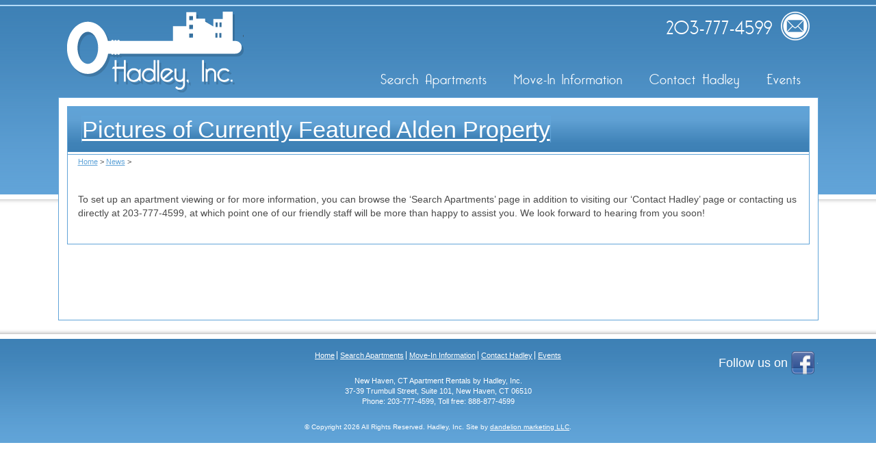

--- FILE ---
content_type: text/html; charset=UTF-8
request_url: https://trumbullenterprises.com/tag/1-bedroom-for-rent-new-haven/
body_size: 37961
content:
<!DOCTYPE html>
<html dir="ltr" lang="en-US" prefix="og: https://ogp.me/ns#">
	<head>
		<meta name="viewport" content="minimum-scale=1.0, width=device-width, maximum-scale=0.6667, user-scalable=no">
		<meta charset="UTF-8" />
		<title>1-bedroom for rent New Haven | Hadley IncHadley Inc<br />
<b>Warning</b>:  Undefined variable $site_description in <b>/home/trumbullenterpri/public_html/wp-content/themes/dataperk/header.php</b> on line <b>25</b><br />
</title>
		<link rel="stylesheet" type="text/css" media="all" href="https://trumbullenterprises.com/wp-content/themes/dataperk/style.css">
		<!--[if IE 7]>
		<link rel="stylesheet" href="https://trumbullenterprises.com/wp-content/themes/dataperk/fonts/font-awesome-ie7.css">
		<![endif]-->
		<!--[if lt IE 9]>
		<script src="//html5shiv.googlecode.com/svn/trunk/html5.js"></script>
		<![endif]-->
		
		<!-- All in One SEO 4.9.1.1 - aioseo.com -->
	<meta name="robots" content="max-image-preview:large" />
	<meta name="keywords" content="hadley inc.,apartments for rent new haven area,for rent near yale university,fore rent near the university of new haven,new haven affordable rents,westville,unh,yale university,1-bedroom apartments new haven for rent" />
	<link rel="canonical" href="https://trumbullenterprises.com/tag/1-bedroom-for-rent-new-haven/" />
	<meta name="generator" content="All in One SEO (AIOSEO) 4.9.1.1" />
		<script type="application/ld+json" class="aioseo-schema">
			{"@context":"https:\/\/schema.org","@graph":[{"@type":"BreadcrumbList","@id":"https:\/\/trumbullenterprises.com\/tag\/1-bedroom-for-rent-new-haven\/#breadcrumblist","itemListElement":[{"@type":"ListItem","@id":"https:\/\/trumbullenterprises.com#listItem","position":1,"name":"Home","item":"https:\/\/trumbullenterprises.com","nextItem":{"@type":"ListItem","@id":"https:\/\/trumbullenterprises.com\/tag\/1-bedroom-for-rent-new-haven\/#listItem","name":"1-bedroom for rent New Haven"}},{"@type":"ListItem","@id":"https:\/\/trumbullenterprises.com\/tag\/1-bedroom-for-rent-new-haven\/#listItem","position":2,"name":"1-bedroom for rent New Haven","previousItem":{"@type":"ListItem","@id":"https:\/\/trumbullenterprises.com#listItem","name":"Home"}}]},{"@type":"CollectionPage","@id":"https:\/\/trumbullenterprises.com\/tag\/1-bedroom-for-rent-new-haven\/#collectionpage","url":"https:\/\/trumbullenterprises.com\/tag\/1-bedroom-for-rent-new-haven\/","name":"1-bedroom for rent New Haven | Hadley Inc","inLanguage":"en-US","isPartOf":{"@id":"https:\/\/trumbullenterprises.com\/#website"},"breadcrumb":{"@id":"https:\/\/trumbullenterprises.com\/tag\/1-bedroom-for-rent-new-haven\/#breadcrumblist"}},{"@type":"Organization","@id":"https:\/\/trumbullenterprises.com\/#organization","name":"Hadley Inc","url":"https:\/\/trumbullenterprises.com\/"},{"@type":"WebSite","@id":"https:\/\/trumbullenterprises.com\/#website","url":"https:\/\/trumbullenterprises.com\/","name":"Hadley Inc","inLanguage":"en-US","publisher":{"@id":"https:\/\/trumbullenterprises.com\/#organization"}}]}
		</script>
		<!-- All in One SEO -->

<link rel="alternate" type="application/rss+xml" title="Hadley Inc &raquo; Feed" href="https://trumbullenterprises.com/feed/" />
<link rel="alternate" type="application/rss+xml" title="Hadley Inc &raquo; Comments Feed" href="https://trumbullenterprises.com/comments/feed/" />
<link rel="alternate" type="application/rss+xml" title="Hadley Inc &raquo; 1-bedroom for rent New Haven Tag Feed" href="https://trumbullenterprises.com/tag/1-bedroom-for-rent-new-haven/feed/" />
<style id='wp-img-auto-sizes-contain-inline-css' type='text/css'>
img:is([sizes=auto i],[sizes^="auto," i]){contain-intrinsic-size:3000px 1500px}
/*# sourceURL=wp-img-auto-sizes-contain-inline-css */
</style>
<style id='wp-emoji-styles-inline-css' type='text/css'>

	img.wp-smiley, img.emoji {
		display: inline !important;
		border: none !important;
		box-shadow: none !important;
		height: 1em !important;
		width: 1em !important;
		margin: 0 0.07em !important;
		vertical-align: -0.1em !important;
		background: none !important;
		padding: 0 !important;
	}
/*# sourceURL=wp-emoji-styles-inline-css */
</style>
<style id='wp-block-library-inline-css' type='text/css'>
:root{--wp-block-synced-color:#7a00df;--wp-block-synced-color--rgb:122,0,223;--wp-bound-block-color:var(--wp-block-synced-color);--wp-editor-canvas-background:#ddd;--wp-admin-theme-color:#007cba;--wp-admin-theme-color--rgb:0,124,186;--wp-admin-theme-color-darker-10:#006ba1;--wp-admin-theme-color-darker-10--rgb:0,107,160.5;--wp-admin-theme-color-darker-20:#005a87;--wp-admin-theme-color-darker-20--rgb:0,90,135;--wp-admin-border-width-focus:2px}@media (min-resolution:192dpi){:root{--wp-admin-border-width-focus:1.5px}}.wp-element-button{cursor:pointer}:root .has-very-light-gray-background-color{background-color:#eee}:root .has-very-dark-gray-background-color{background-color:#313131}:root .has-very-light-gray-color{color:#eee}:root .has-very-dark-gray-color{color:#313131}:root .has-vivid-green-cyan-to-vivid-cyan-blue-gradient-background{background:linear-gradient(135deg,#00d084,#0693e3)}:root .has-purple-crush-gradient-background{background:linear-gradient(135deg,#34e2e4,#4721fb 50%,#ab1dfe)}:root .has-hazy-dawn-gradient-background{background:linear-gradient(135deg,#faaca8,#dad0ec)}:root .has-subdued-olive-gradient-background{background:linear-gradient(135deg,#fafae1,#67a671)}:root .has-atomic-cream-gradient-background{background:linear-gradient(135deg,#fdd79a,#004a59)}:root .has-nightshade-gradient-background{background:linear-gradient(135deg,#330968,#31cdcf)}:root .has-midnight-gradient-background{background:linear-gradient(135deg,#020381,#2874fc)}:root{--wp--preset--font-size--normal:16px;--wp--preset--font-size--huge:42px}.has-regular-font-size{font-size:1em}.has-larger-font-size{font-size:2.625em}.has-normal-font-size{font-size:var(--wp--preset--font-size--normal)}.has-huge-font-size{font-size:var(--wp--preset--font-size--huge)}.has-text-align-center{text-align:center}.has-text-align-left{text-align:left}.has-text-align-right{text-align:right}.has-fit-text{white-space:nowrap!important}#end-resizable-editor-section{display:none}.aligncenter{clear:both}.items-justified-left{justify-content:flex-start}.items-justified-center{justify-content:center}.items-justified-right{justify-content:flex-end}.items-justified-space-between{justify-content:space-between}.screen-reader-text{border:0;clip-path:inset(50%);height:1px;margin:-1px;overflow:hidden;padding:0;position:absolute;width:1px;word-wrap:normal!important}.screen-reader-text:focus{background-color:#ddd;clip-path:none;color:#444;display:block;font-size:1em;height:auto;left:5px;line-height:normal;padding:15px 23px 14px;text-decoration:none;top:5px;width:auto;z-index:100000}html :where(.has-border-color){border-style:solid}html :where([style*=border-top-color]){border-top-style:solid}html :where([style*=border-right-color]){border-right-style:solid}html :where([style*=border-bottom-color]){border-bottom-style:solid}html :where([style*=border-left-color]){border-left-style:solid}html :where([style*=border-width]){border-style:solid}html :where([style*=border-top-width]){border-top-style:solid}html :where([style*=border-right-width]){border-right-style:solid}html :where([style*=border-bottom-width]){border-bottom-style:solid}html :where([style*=border-left-width]){border-left-style:solid}html :where(img[class*=wp-image-]){height:auto;max-width:100%}:where(figure){margin:0 0 1em}html :where(.is-position-sticky){--wp-admin--admin-bar--position-offset:var(--wp-admin--admin-bar--height,0px)}@media screen and (max-width:600px){html :where(.is-position-sticky){--wp-admin--admin-bar--position-offset:0px}}

/*# sourceURL=wp-block-library-inline-css */
</style><style id='global-styles-inline-css' type='text/css'>
:root{--wp--preset--aspect-ratio--square: 1;--wp--preset--aspect-ratio--4-3: 4/3;--wp--preset--aspect-ratio--3-4: 3/4;--wp--preset--aspect-ratio--3-2: 3/2;--wp--preset--aspect-ratio--2-3: 2/3;--wp--preset--aspect-ratio--16-9: 16/9;--wp--preset--aspect-ratio--9-16: 9/16;--wp--preset--color--black: #000000;--wp--preset--color--cyan-bluish-gray: #abb8c3;--wp--preset--color--white: #ffffff;--wp--preset--color--pale-pink: #f78da7;--wp--preset--color--vivid-red: #cf2e2e;--wp--preset--color--luminous-vivid-orange: #ff6900;--wp--preset--color--luminous-vivid-amber: #fcb900;--wp--preset--color--light-green-cyan: #7bdcb5;--wp--preset--color--vivid-green-cyan: #00d084;--wp--preset--color--pale-cyan-blue: #8ed1fc;--wp--preset--color--vivid-cyan-blue: #0693e3;--wp--preset--color--vivid-purple: #9b51e0;--wp--preset--gradient--vivid-cyan-blue-to-vivid-purple: linear-gradient(135deg,rgb(6,147,227) 0%,rgb(155,81,224) 100%);--wp--preset--gradient--light-green-cyan-to-vivid-green-cyan: linear-gradient(135deg,rgb(122,220,180) 0%,rgb(0,208,130) 100%);--wp--preset--gradient--luminous-vivid-amber-to-luminous-vivid-orange: linear-gradient(135deg,rgb(252,185,0) 0%,rgb(255,105,0) 100%);--wp--preset--gradient--luminous-vivid-orange-to-vivid-red: linear-gradient(135deg,rgb(255,105,0) 0%,rgb(207,46,46) 100%);--wp--preset--gradient--very-light-gray-to-cyan-bluish-gray: linear-gradient(135deg,rgb(238,238,238) 0%,rgb(169,184,195) 100%);--wp--preset--gradient--cool-to-warm-spectrum: linear-gradient(135deg,rgb(74,234,220) 0%,rgb(151,120,209) 20%,rgb(207,42,186) 40%,rgb(238,44,130) 60%,rgb(251,105,98) 80%,rgb(254,248,76) 100%);--wp--preset--gradient--blush-light-purple: linear-gradient(135deg,rgb(255,206,236) 0%,rgb(152,150,240) 100%);--wp--preset--gradient--blush-bordeaux: linear-gradient(135deg,rgb(254,205,165) 0%,rgb(254,45,45) 50%,rgb(107,0,62) 100%);--wp--preset--gradient--luminous-dusk: linear-gradient(135deg,rgb(255,203,112) 0%,rgb(199,81,192) 50%,rgb(65,88,208) 100%);--wp--preset--gradient--pale-ocean: linear-gradient(135deg,rgb(255,245,203) 0%,rgb(182,227,212) 50%,rgb(51,167,181) 100%);--wp--preset--gradient--electric-grass: linear-gradient(135deg,rgb(202,248,128) 0%,rgb(113,206,126) 100%);--wp--preset--gradient--midnight: linear-gradient(135deg,rgb(2,3,129) 0%,rgb(40,116,252) 100%);--wp--preset--font-size--small: 13px;--wp--preset--font-size--medium: 20px;--wp--preset--font-size--large: 36px;--wp--preset--font-size--x-large: 42px;--wp--preset--spacing--20: 0.44rem;--wp--preset--spacing--30: 0.67rem;--wp--preset--spacing--40: 1rem;--wp--preset--spacing--50: 1.5rem;--wp--preset--spacing--60: 2.25rem;--wp--preset--spacing--70: 3.38rem;--wp--preset--spacing--80: 5.06rem;--wp--preset--shadow--natural: 6px 6px 9px rgba(0, 0, 0, 0.2);--wp--preset--shadow--deep: 12px 12px 50px rgba(0, 0, 0, 0.4);--wp--preset--shadow--sharp: 6px 6px 0px rgba(0, 0, 0, 0.2);--wp--preset--shadow--outlined: 6px 6px 0px -3px rgb(255, 255, 255), 6px 6px rgb(0, 0, 0);--wp--preset--shadow--crisp: 6px 6px 0px rgb(0, 0, 0);}:where(.is-layout-flex){gap: 0.5em;}:where(.is-layout-grid){gap: 0.5em;}body .is-layout-flex{display: flex;}.is-layout-flex{flex-wrap: wrap;align-items: center;}.is-layout-flex > :is(*, div){margin: 0;}body .is-layout-grid{display: grid;}.is-layout-grid > :is(*, div){margin: 0;}:where(.wp-block-columns.is-layout-flex){gap: 2em;}:where(.wp-block-columns.is-layout-grid){gap: 2em;}:where(.wp-block-post-template.is-layout-flex){gap: 1.25em;}:where(.wp-block-post-template.is-layout-grid){gap: 1.25em;}.has-black-color{color: var(--wp--preset--color--black) !important;}.has-cyan-bluish-gray-color{color: var(--wp--preset--color--cyan-bluish-gray) !important;}.has-white-color{color: var(--wp--preset--color--white) !important;}.has-pale-pink-color{color: var(--wp--preset--color--pale-pink) !important;}.has-vivid-red-color{color: var(--wp--preset--color--vivid-red) !important;}.has-luminous-vivid-orange-color{color: var(--wp--preset--color--luminous-vivid-orange) !important;}.has-luminous-vivid-amber-color{color: var(--wp--preset--color--luminous-vivid-amber) !important;}.has-light-green-cyan-color{color: var(--wp--preset--color--light-green-cyan) !important;}.has-vivid-green-cyan-color{color: var(--wp--preset--color--vivid-green-cyan) !important;}.has-pale-cyan-blue-color{color: var(--wp--preset--color--pale-cyan-blue) !important;}.has-vivid-cyan-blue-color{color: var(--wp--preset--color--vivid-cyan-blue) !important;}.has-vivid-purple-color{color: var(--wp--preset--color--vivid-purple) !important;}.has-black-background-color{background-color: var(--wp--preset--color--black) !important;}.has-cyan-bluish-gray-background-color{background-color: var(--wp--preset--color--cyan-bluish-gray) !important;}.has-white-background-color{background-color: var(--wp--preset--color--white) !important;}.has-pale-pink-background-color{background-color: var(--wp--preset--color--pale-pink) !important;}.has-vivid-red-background-color{background-color: var(--wp--preset--color--vivid-red) !important;}.has-luminous-vivid-orange-background-color{background-color: var(--wp--preset--color--luminous-vivid-orange) !important;}.has-luminous-vivid-amber-background-color{background-color: var(--wp--preset--color--luminous-vivid-amber) !important;}.has-light-green-cyan-background-color{background-color: var(--wp--preset--color--light-green-cyan) !important;}.has-vivid-green-cyan-background-color{background-color: var(--wp--preset--color--vivid-green-cyan) !important;}.has-pale-cyan-blue-background-color{background-color: var(--wp--preset--color--pale-cyan-blue) !important;}.has-vivid-cyan-blue-background-color{background-color: var(--wp--preset--color--vivid-cyan-blue) !important;}.has-vivid-purple-background-color{background-color: var(--wp--preset--color--vivid-purple) !important;}.has-black-border-color{border-color: var(--wp--preset--color--black) !important;}.has-cyan-bluish-gray-border-color{border-color: var(--wp--preset--color--cyan-bluish-gray) !important;}.has-white-border-color{border-color: var(--wp--preset--color--white) !important;}.has-pale-pink-border-color{border-color: var(--wp--preset--color--pale-pink) !important;}.has-vivid-red-border-color{border-color: var(--wp--preset--color--vivid-red) !important;}.has-luminous-vivid-orange-border-color{border-color: var(--wp--preset--color--luminous-vivid-orange) !important;}.has-luminous-vivid-amber-border-color{border-color: var(--wp--preset--color--luminous-vivid-amber) !important;}.has-light-green-cyan-border-color{border-color: var(--wp--preset--color--light-green-cyan) !important;}.has-vivid-green-cyan-border-color{border-color: var(--wp--preset--color--vivid-green-cyan) !important;}.has-pale-cyan-blue-border-color{border-color: var(--wp--preset--color--pale-cyan-blue) !important;}.has-vivid-cyan-blue-border-color{border-color: var(--wp--preset--color--vivid-cyan-blue) !important;}.has-vivid-purple-border-color{border-color: var(--wp--preset--color--vivid-purple) !important;}.has-vivid-cyan-blue-to-vivid-purple-gradient-background{background: var(--wp--preset--gradient--vivid-cyan-blue-to-vivid-purple) !important;}.has-light-green-cyan-to-vivid-green-cyan-gradient-background{background: var(--wp--preset--gradient--light-green-cyan-to-vivid-green-cyan) !important;}.has-luminous-vivid-amber-to-luminous-vivid-orange-gradient-background{background: var(--wp--preset--gradient--luminous-vivid-amber-to-luminous-vivid-orange) !important;}.has-luminous-vivid-orange-to-vivid-red-gradient-background{background: var(--wp--preset--gradient--luminous-vivid-orange-to-vivid-red) !important;}.has-very-light-gray-to-cyan-bluish-gray-gradient-background{background: var(--wp--preset--gradient--very-light-gray-to-cyan-bluish-gray) !important;}.has-cool-to-warm-spectrum-gradient-background{background: var(--wp--preset--gradient--cool-to-warm-spectrum) !important;}.has-blush-light-purple-gradient-background{background: var(--wp--preset--gradient--blush-light-purple) !important;}.has-blush-bordeaux-gradient-background{background: var(--wp--preset--gradient--blush-bordeaux) !important;}.has-luminous-dusk-gradient-background{background: var(--wp--preset--gradient--luminous-dusk) !important;}.has-pale-ocean-gradient-background{background: var(--wp--preset--gradient--pale-ocean) !important;}.has-electric-grass-gradient-background{background: var(--wp--preset--gradient--electric-grass) !important;}.has-midnight-gradient-background{background: var(--wp--preset--gradient--midnight) !important;}.has-small-font-size{font-size: var(--wp--preset--font-size--small) !important;}.has-medium-font-size{font-size: var(--wp--preset--font-size--medium) !important;}.has-large-font-size{font-size: var(--wp--preset--font-size--large) !important;}.has-x-large-font-size{font-size: var(--wp--preset--font-size--x-large) !important;}
/*# sourceURL=global-styles-inline-css */
</style>

<style id='classic-theme-styles-inline-css' type='text/css'>
/*! This file is auto-generated */
.wp-block-button__link{color:#fff;background-color:#32373c;border-radius:9999px;box-shadow:none;text-decoration:none;padding:calc(.667em + 2px) calc(1.333em + 2px);font-size:1.125em}.wp-block-file__button{background:#32373c;color:#fff;text-decoration:none}
/*# sourceURL=/wp-includes/css/classic-themes.min.css */
</style>
<link rel='stylesheet' id='events-manager-css' href='https://trumbullenterprises.com/wp-content/plugins/events-manager/includes/css/events-manager.min.css?ver=7.2.2.1' type='text/css' media='all' />
<link rel='stylesheet' id='dashicons-css' href='https://trumbullenterprises.com/wp-includes/css/dashicons.min.css?ver=6.9' type='text/css' media='all' />
<script type="text/javascript" src="https://trumbullenterprises.com/wp-includes/js/jquery/jquery.min.js?ver=3.7.1" id="jquery-core-js"></script>
<script type="text/javascript" src="https://trumbullenterprises.com/wp-includes/js/jquery/jquery-migrate.min.js?ver=3.4.1" id="jquery-migrate-js"></script>
<script type="text/javascript" src="https://trumbullenterprises.com/wp-includes/js/jquery/ui/core.min.js?ver=1.13.3" id="jquery-ui-core-js"></script>
<script type="text/javascript" src="https://trumbullenterprises.com/wp-includes/js/jquery/ui/mouse.min.js?ver=1.13.3" id="jquery-ui-mouse-js"></script>
<script type="text/javascript" src="https://trumbullenterprises.com/wp-includes/js/jquery/ui/sortable.min.js?ver=1.13.3" id="jquery-ui-sortable-js"></script>
<script type="text/javascript" src="https://trumbullenterprises.com/wp-includes/js/jquery/ui/datepicker.min.js?ver=1.13.3" id="jquery-ui-datepicker-js"></script>
<script type="text/javascript" id="jquery-ui-datepicker-js-after">
/* <![CDATA[ */
jQuery(function(jQuery){jQuery.datepicker.setDefaults({"closeText":"Close","currentText":"Today","monthNames":["January","February","March","April","May","June","July","August","September","October","November","December"],"monthNamesShort":["Jan","Feb","Mar","Apr","May","Jun","Jul","Aug","Sep","Oct","Nov","Dec"],"nextText":"Next","prevText":"Previous","dayNames":["Sunday","Monday","Tuesday","Wednesday","Thursday","Friday","Saturday"],"dayNamesShort":["Sun","Mon","Tue","Wed","Thu","Fri","Sat"],"dayNamesMin":["S","M","T","W","T","F","S"],"dateFormat":"MM d, yy","firstDay":1,"isRTL":false});});
//# sourceURL=jquery-ui-datepicker-js-after
/* ]]> */
</script>
<script type="text/javascript" src="https://trumbullenterprises.com/wp-includes/js/jquery/ui/resizable.min.js?ver=1.13.3" id="jquery-ui-resizable-js"></script>
<script type="text/javascript" src="https://trumbullenterprises.com/wp-includes/js/jquery/ui/draggable.min.js?ver=1.13.3" id="jquery-ui-draggable-js"></script>
<script type="text/javascript" src="https://trumbullenterprises.com/wp-includes/js/jquery/ui/controlgroup.min.js?ver=1.13.3" id="jquery-ui-controlgroup-js"></script>
<script type="text/javascript" src="https://trumbullenterprises.com/wp-includes/js/jquery/ui/checkboxradio.min.js?ver=1.13.3" id="jquery-ui-checkboxradio-js"></script>
<script type="text/javascript" src="https://trumbullenterprises.com/wp-includes/js/jquery/ui/button.min.js?ver=1.13.3" id="jquery-ui-button-js"></script>
<script type="text/javascript" src="https://trumbullenterprises.com/wp-includes/js/jquery/ui/dialog.min.js?ver=1.13.3" id="jquery-ui-dialog-js"></script>
<script type="text/javascript" id="events-manager-js-extra">
/* <![CDATA[ */
var EM = {"ajaxurl":"https://trumbullenterprises.com/wp-admin/admin-ajax.php","locationajaxurl":"https://trumbullenterprises.com/wp-admin/admin-ajax.php?action=locations_search","firstDay":"1","locale":"en","dateFormat":"yy-mm-dd","ui_css":"https://trumbullenterprises.com/wp-content/plugins/events-manager/includes/css/jquery-ui/build.min.css","show24hours":"0","is_ssl":"1","autocomplete_limit":"10","calendar":{"breakpoints":{"small":560,"medium":908,"large":false}},"phone":"","datepicker":{"format":"Y-m-d"},"search":{"breakpoints":{"small":650,"medium":850,"full":false}},"url":"https://trumbullenterprises.com/wp-content/plugins/events-manager","assets":{"input.em-uploader":{"js":{"em-uploader":{"url":"https://trumbullenterprises.com/wp-content/plugins/events-manager/includes/js/em-uploader.js?v=7.2.2.1","event":"em_uploader_ready","requires":"filepond"},"filepond-validate-size":"filepond/plugins/filepond-plugin-file-validate-size.js?v=7.2.2.1","filepond-validate-type":"filepond/plugins/filepond-plugin-file-validate-type.js?v=7.2.2.1","filepond-image-validate-size":"filepond/plugins/filepond-plugin-image-validate-size.js?v=7.2.2.1","filepond-exif-orientation":"filepond/plugins/filepond-plugin-image-exif-orientation.js?v=7.2.2.1","filepond-get-file":"filepond/plugins/filepond-plugin-get-file.js?v=7.2.2.1","filepond-plugin-image-overlay":"filepond/plugins/filepond-plugin-image-overlay.js?v=7.2.2.1","filepond-plugin-image-thumbnail":"filepond/plugins/filepond-plugin-image-thumbnail.js?v=7.2.2.1","filepond-plugin-pdf-preview-overlay":"filepond/plugins/filepond-plugin-pdf-preview-overlay.js?v=7.2.2.1","filepond-plugin-file-icon":"filepond/plugins/filepond-plugin-file-icon.js?v=7.2.2.1","filepond":{"url":"filepond/filepond.js?v=7.2.2.1","locale":""}},"css":{"em-filepond":"filepond/em-filepond.min.css?v=7.2.2.1","filepond-preview":"filepond/plugins/filepond-plugin-image-preview.min.css?v=7.2.2.1","filepond-plugin-image-overlay":"filepond/plugins/filepond-plugin-image-overlay.min.css?v=7.2.2.1","filepond-get-file":"filepond/plugins/filepond-plugin-get-file.min.css?v=7.2.2.1"}},".em-event-editor":{"js":{"event-editor":{"url":"https://trumbullenterprises.com/wp-content/plugins/events-manager/includes/js/events-manager-event-editor.js?v=7.2.2.1","event":"em_event_editor_ready"}},"css":{"event-editor":"https://trumbullenterprises.com/wp-content/plugins/events-manager/includes/css/events-manager-event-editor.min.css?v=7.2.2.1"}},".em-recurrence-sets, .em-timezone":{"js":{"luxon":{"url":"luxon/luxon.js?v=7.2.2.1","event":"em_luxon_ready"}}},".em-booking-form, #em-booking-form, .em-booking-recurring, .em-event-booking-form":{"js":{"em-bookings":{"url":"https://trumbullenterprises.com/wp-content/plugins/events-manager/includes/js/bookingsform.js?v=7.2.2.1","event":"em_booking_form_js_loaded"}}},"#em-opt-archetypes":{"js":{"archetypes":"https://trumbullenterprises.com/wp-content/plugins/events-manager/includes/js/admin-archetype-editor.js?v=7.2.2.1","archetypes_ms":"https://trumbullenterprises.com/wp-content/plugins/events-manager/includes/js/admin-archetypes.js?v=7.2.2.1","qs":"qs/qs.js?v=7.2.2.1"}}},"cached":"1","uploads":{"endpoint":"https://trumbullenterprises.com/wp-json/events-manager/v1/uploads","nonce":"5663e34f64","delete_confirm":"Are you sure you want to delete this file? It will be deleted upon submission.","images":{"max_file_size":"","image_max_width":"700","image_max_height":"700","image_min_width":"50","image_min_height":"50"},"files":{"max_file_size":"","types":{"0":"image/gif","1":"image/jpeg","3":"image/png","4":"image/heic","5":"application/pdf","6":"application/msword","7":"application/x-msword","8":"application/vnd.openxmlformats-officedocument.wordprocessingml.document","9":"text/rtf","10":"application/rtf","11":"application/x-rtf","12":"application/vnd.oasis.opendocument.text","13":"text/plain","14":"application/vnd.ms-excel","15":"application/xls","16":"application/vnd.openxmlformats-officedocument.spreadsheetml.sheet","17":"text/csv","18":"application/csv","20":"application/vnd.oasis.opendocument.spreadsheet","21":"application/vnd.ms-powerpoint","22":"application/mspowerpoint","23":"application/vnd.openxmlformats-officedocument.presentationml.presentation","24":"application/vnd.oasis.opendocument.presentation"}}},"api_nonce":"12d9bf9b1a","bookingInProgress":"Please wait while the booking is being submitted.","tickets_save":"Save Ticket","bookingajaxurl":"https://trumbullenterprises.com/wp-admin/admin-ajax.php","bookings_export_save":"Export Bookings","bookings_settings_save":"Save Settings","booking_delete":"Are you sure you want to delete?","booking_offset":"30","bookings":{"submit_button":{"text":{"default":"Submit Booking","free":"Submit Booking","payment":"Submit Booking - %s","processing":"Processing ..."}},"update_listener":""},"bb_full":"Sold Out","bb_book":"Book Now","bb_booking":"Booking...","bb_booked":"Booking Submitted","bb_error":"Booking Error. Try again?","bb_cancel":"Cancel","bb_canceling":"Canceling...","bb_cancelled":"Cancelled","bb_cancel_error":"Cancellation Error. Try again?","event_cancellations":{"warning":"If you choose to cancel your event, after you save this event, no further bookings will be possible for this event.\\n\\nAlso, the following will occur:\\n\\n- Bookings will be automatically cancelled.\\n- Booking cancellation emails will be sent.\\n- All confirmed and pending bookings will be emailed a general event cancellation notification."},"txt_search":"Search","txt_searching":"Searching...","txt_loading":"Loading..."};
//# sourceURL=events-manager-js-extra
/* ]]> */
</script>
<script type="text/javascript" src="https://trumbullenterprises.com/wp-content/plugins/events-manager/includes/js/events-manager.js?ver=7.2.2.1" id="events-manager-js"></script>
<link rel="https://api.w.org/" href="https://trumbullenterprises.com/wp-json/" /><link rel="alternate" title="JSON" type="application/json" href="https://trumbullenterprises.com/wp-json/wp/v2/tags/20" /><link rel="EditURI" type="application/rsd+xml" title="RSD" href="https://trumbullenterprises.com/xmlrpc.php?rsd" />
<meta name="generator" content="WordPress 6.9" />
<link rel="icon" href="https://trumbullenterprises.com/wp-content/uploads/2021/03/cropped-favicon-32x32.png" sizes="32x32" />
<link rel="icon" href="https://trumbullenterprises.com/wp-content/uploads/2021/03/cropped-favicon-192x192.png" sizes="192x192" />
<link rel="apple-touch-icon" href="https://trumbullenterprises.com/wp-content/uploads/2021/03/cropped-favicon-180x180.png" />
<meta name="msapplication-TileImage" content="https://trumbullenterprises.com/wp-content/uploads/2021/03/cropped-favicon-270x270.png" />

		<link rel="shortcut icon" href="/favicon.ico">

		<script>
		  (function(i,s,o,g,r,a,m){i['GoogleAnalyticsObject']=r;i[r]=i[r]||function(){
		  (i[r].q=i[r].q||[]).push(arguments)},i[r].l=1*new Date();a=s.createElement(o),
		  m=s.getElementsByTagName(o)[0];a.async=1;a.src=g;m.parentNode.insertBefore(a,m)
		  })(window,document,'script','//www.google-analytics.com/analytics.js','ga');
		  ga('create', 'UA-47269949-1', 'trumbullenterprises.com');
		  ga('send', 'pageview');
		</script>
<meta name="google-site-verification" content="YU_5lnVz5K1AGl_3WezPaDejqC6tct9ir67YFiJFXt0" />
</head>
<body class="archive tag tag-1-bedroom-for-rent-new-haven tag-20 wp-theme-dataperk no-js">
	<!--[if IE 9]>
	<script>document.body.className += ' msie msie-9';</script>
	<![endif]-->
	<!--[if IE 8]>
	<script>document.body.className += ' msie msie-8';</script>
	<![endif]-->
	<!--[if IE 7]>
	<script>document.body.className += ' msie msie-7';</script>
	<![endif]-->
	<script>
		document.body.className = document.body.className.replace('no-js', 'dplib js loading');
	</script>
	<section id="wrapper">
		<header>
			<div class="inner">
				<h1><a href="https://trumbullenterprises.com/" rel="home">Hadley Inc</a></h1>


				<div class="mobileunder"> <!--- to wrap social and mobile --->
					
					<div id="dp-social-widget">
					<ul><li id="text-2" class="widget-container widget_text">			<div class="textwidget">203-777-4599 <a class="icon-contact" href="/contact-hadley/"></a></div>
		</li></ul>				</div>


				<div class="mobilemenu">
					<button id="mobile-menu"> </button>
				</div>
					
				</div> <!--- ends social mobile wrap --->
				
				<nav class="dp-navigation dp-navigation-right">
					<ul id="menu-header" class="menu"><li id="menu-item-35" class="menu-item menu-item-type-post_type menu-item-object-page menu-item-35"><a href="https://trumbullenterprises.com/search-apartments/">Search Apartments</a></li>
<li id="menu-item-36" class="menu-item menu-item-type-post_type menu-item-object-page menu-item-36"><a href="https://trumbullenterprises.com/move-in-information/">Move-In Information</a></li>
<li id="menu-item-37" class="menu-item menu-item-type-post_type menu-item-object-page menu-item-37"><a href="https://trumbullenterprises.com/contact-hadley/">Contact Hadley</a></li>
<li id="menu-item-862" class="menu-item menu-item-type-post_type menu-item-object-page menu-item-862"><a href="https://trumbullenterprises.com/events/">Events</a></li>
</ul>
				</nav>			
			</div>
		</header>
		<section id="content">
			<div class="inner">

				<article id="post-538" class="post-538 post type-post status-publish format-standard hentry category-uncategorized tag-1-bedroom-for-rent-new-haven tag-apartment-rentals-near-yale-university tag-apartments-for-rent tag-for-rent-near-downtown-new-haven tag-for-rent-near-unh tag-new-haven tag-new-haven-for-rent tag-university-of-new-haven tag-westville tag-yale-university">
					<header>
						<h1>
							<a href="https://trumbullenterprises.com/pictures-of-currently-featured-alden-property/" rel="bookmark">Pictures of Currently Featured Alden Property</a>						</h1>

						<p class="breadcrumbs"><a href="https://trumbullenterprises.com">Home</a> > <a href="https://trumbullenterprises.com/?page_id=367">News</a> > </p>
					</header>
					<section>

<p>To set up an apartment viewing or for more information, you can browse the &#8216;Search Apartments&#8217; page in addition to visiting our &#8216;Contact Hadley&#8217; page or contacting us directly at 203-777-4599, at which point one of our friendly staff will be more than happy to assist you. We look forward to hearing from you soon! &nbsp; &nbsp; &nbsp;</p>

					</section>
				</article>


  
				</div>
			</section>			<footer>
              
              
				<div class="inner">
					<div id="dp-footer-widgets">
						<div id="dp-top-footer-widget"><ul><li id="nav_menu-2" class="widget-container widget_nav_menu"><div class="menu-footer-container"><ul id="menu-footer" class="menu"><li id="menu-item-930" class="menu-item menu-item-type-post_type menu-item-object-page menu-item-home menu-item-930"><a href="https://trumbullenterprises.com/">Home</a></li>
<li id="menu-item-931" class="menu-item menu-item-type-post_type menu-item-object-page menu-item-931"><a href="https://trumbullenterprises.com/search-apartments/">Search Apartments</a></li>
<li id="menu-item-932" class="menu-item menu-item-type-post_type menu-item-object-page menu-item-932"><a href="https://trumbullenterprises.com/move-in-information/">Move-In Information</a></li>
<li id="menu-item-933" class="menu-item menu-item-type-post_type menu-item-object-page menu-item-933"><a href="https://trumbullenterprises.com/contact-hadley/">Contact Hadley</a></li>
<li id="menu-item-934" class="menu-item menu-item-type-post_type menu-item-object-page menu-item-934"><a href="https://trumbullenterprises.com/events/">Events</a></li>
</ul></div></li></ul></div>
						<div id="dp-mid-footer-widget"><ul><li id="text-3" class="widget-container widget_text">			<div class="textwidget">Follow us on <a href="https://www.facebook.com/HadleyInc">Facebook</a></div>
		</li></ul></div>
						<div id="dp-bottom-footer-widget"><ul><li id="text-4" class="widget-container widget_text">			<div class="textwidget"><address>New Haven, CT Apartment Rentals by Hadley, Inc.<br>
37-39 Trumbull Street, Suite 101, New Haven, CT 06510<br>
Phone: 203-777-4599, Toll free: 888-877-4599</address>
<p>&copy; Copyright <script>document.write(new Date().getFullYear())</script> All Rights Reserved. Hadley, Inc. Site by <a target="_blank" href="https://www.dandelionmarketing.com/">dandelion marketing LLC</a>.</p>
</div>
		</li></ul></div>
                          

					</div>

  <div style="display:none"> <a href="http://www.droidgames.org/2014/09/download-whatsapp-for-pc-laptop-windows-7xp.html">whatsapp download free</a
  whatsappp download for pc is now free. Yes you can download whatspap for iphone, whatsapp for windows 7, windows 8 and also windows xp. If you looki
    for whatsapp for samsung, andorid download right here as <a href="http://www.droidgames.org/2014/09/download-whatsapp-for-pc-laptop-windows-7xp.html">whatsapp on pc</a>
    so just download whatsapp now </div>
				</div>
			</footer>

		</section>		<script src="https://trumbullenterprises.com/wp-content/themes/dataperk/js.js"></script>
		<script type="speculationrules">
{"prefetch":[{"source":"document","where":{"and":[{"href_matches":"/*"},{"not":{"href_matches":["/wp-*.php","/wp-admin/*","/wp-content/uploads/*","/wp-content/*","/wp-content/plugins/*","/wp-content/themes/dataperk/*","/*\\?(.+)"]}},{"not":{"selector_matches":"a[rel~=\"nofollow\"]"}},{"not":{"selector_matches":".no-prefetch, .no-prefetch a"}}]},"eagerness":"conservative"}]}
</script>
		<script type="text/javascript">
			(function() {
				let targetObjectName = 'EM';
				if ( typeof window[targetObjectName] === 'object' && window[targetObjectName] !== null ) {
					Object.assign( window[targetObjectName], []);
				} else {
					console.warn( 'Could not merge extra data: window.' + targetObjectName + ' not found or not an object.' );
				}
			})();
		</script>
		<script type="module"  src="https://trumbullenterprises.com/wp-content/plugins/all-in-one-seo-pack/dist/Lite/assets/table-of-contents.95d0dfce.js?ver=4.9.1.1" id="aioseo/js/src/vue/standalone/blocks/table-of-contents/frontend.js-js"></script>
<script id="wp-emoji-settings" type="application/json">
{"baseUrl":"https://s.w.org/images/core/emoji/17.0.2/72x72/","ext":".png","svgUrl":"https://s.w.org/images/core/emoji/17.0.2/svg/","svgExt":".svg","source":{"concatemoji":"https://trumbullenterprises.com/wp-includes/js/wp-emoji-release.min.js?ver=6.9"}}
</script>
<script type="module">
/* <![CDATA[ */
/*! This file is auto-generated */
const a=JSON.parse(document.getElementById("wp-emoji-settings").textContent),o=(window._wpemojiSettings=a,"wpEmojiSettingsSupports"),s=["flag","emoji"];function i(e){try{var t={supportTests:e,timestamp:(new Date).valueOf()};sessionStorage.setItem(o,JSON.stringify(t))}catch(e){}}function c(e,t,n){e.clearRect(0,0,e.canvas.width,e.canvas.height),e.fillText(t,0,0);t=new Uint32Array(e.getImageData(0,0,e.canvas.width,e.canvas.height).data);e.clearRect(0,0,e.canvas.width,e.canvas.height),e.fillText(n,0,0);const a=new Uint32Array(e.getImageData(0,0,e.canvas.width,e.canvas.height).data);return t.every((e,t)=>e===a[t])}function p(e,t){e.clearRect(0,0,e.canvas.width,e.canvas.height),e.fillText(t,0,0);var n=e.getImageData(16,16,1,1);for(let e=0;e<n.data.length;e++)if(0!==n.data[e])return!1;return!0}function u(e,t,n,a){switch(t){case"flag":return n(e,"\ud83c\udff3\ufe0f\u200d\u26a7\ufe0f","\ud83c\udff3\ufe0f\u200b\u26a7\ufe0f")?!1:!n(e,"\ud83c\udde8\ud83c\uddf6","\ud83c\udde8\u200b\ud83c\uddf6")&&!n(e,"\ud83c\udff4\udb40\udc67\udb40\udc62\udb40\udc65\udb40\udc6e\udb40\udc67\udb40\udc7f","\ud83c\udff4\u200b\udb40\udc67\u200b\udb40\udc62\u200b\udb40\udc65\u200b\udb40\udc6e\u200b\udb40\udc67\u200b\udb40\udc7f");case"emoji":return!a(e,"\ud83e\u1fac8")}return!1}function f(e,t,n,a){let r;const o=(r="undefined"!=typeof WorkerGlobalScope&&self instanceof WorkerGlobalScope?new OffscreenCanvas(300,150):document.createElement("canvas")).getContext("2d",{willReadFrequently:!0}),s=(o.textBaseline="top",o.font="600 32px Arial",{});return e.forEach(e=>{s[e]=t(o,e,n,a)}),s}function r(e){var t=document.createElement("script");t.src=e,t.defer=!0,document.head.appendChild(t)}a.supports={everything:!0,everythingExceptFlag:!0},new Promise(t=>{let n=function(){try{var e=JSON.parse(sessionStorage.getItem(o));if("object"==typeof e&&"number"==typeof e.timestamp&&(new Date).valueOf()<e.timestamp+604800&&"object"==typeof e.supportTests)return e.supportTests}catch(e){}return null}();if(!n){if("undefined"!=typeof Worker&&"undefined"!=typeof OffscreenCanvas&&"undefined"!=typeof URL&&URL.createObjectURL&&"undefined"!=typeof Blob)try{var e="postMessage("+f.toString()+"("+[JSON.stringify(s),u.toString(),c.toString(),p.toString()].join(",")+"));",a=new Blob([e],{type:"text/javascript"});const r=new Worker(URL.createObjectURL(a),{name:"wpTestEmojiSupports"});return void(r.onmessage=e=>{i(n=e.data),r.terminate(),t(n)})}catch(e){}i(n=f(s,u,c,p))}t(n)}).then(e=>{for(const n in e)a.supports[n]=e[n],a.supports.everything=a.supports.everything&&a.supports[n],"flag"!==n&&(a.supports.everythingExceptFlag=a.supports.everythingExceptFlag&&a.supports[n]);var t;a.supports.everythingExceptFlag=a.supports.everythingExceptFlag&&!a.supports.flag,a.supports.everything||((t=a.source||{}).concatemoji?r(t.concatemoji):t.wpemoji&&t.twemoji&&(r(t.twemoji),r(t.wpemoji)))});
//# sourceURL=https://trumbullenterprises.com/wp-includes/js/wp-emoji-loader.min.js
/* ]]> */
</script>

	</body>
</html>

<!--
Performance optimized by W3 Total Cache. Learn more: https://www.boldgrid.com/w3-total-cache/?utm_source=w3tc&utm_medium=footer_comment&utm_campaign=free_plugin


Served from: trumbullenterprises.com @ 2026-01-27 11:34:32 by W3 Total Cache
-->

--- FILE ---
content_type: text/css
request_url: https://trumbullenterprises.com/wp-content/themes/dataperk/style.css
body_size: 21963
content:
/*
Theme Name: DataPerk
Author: DataPerk
Version: .01
Description: This is the template DataPerk created for you!

*/
@import "reset.css";

header .dp-navigation a,
#dp-social-widget {
	font-family: belleroselight;
}

h1,
#rotator > div > p {
	font-family: 'Montserrat', sans-serif;
}

h1 {
	font-size: 34px;
	font-weight: normal;
	color: #3d80b5;
}

h2 {
	font-size: 23px;
	font-weight: normal;
	margin-bottom: 10px;
}


footer {
	font-family: Verdana, Geneva, sans-serif;
}

#dp-mid-footer-widget,
p,
.featured h2 {
	font-family: Arial, "Helvetica Neue", Helvetica, sans-serif;
}

/*

Reference Navigation Styles 

You'll probably delete these.

*/
nav {
	float: right;
}

.dp-navigation ul {
	margin-bottom: 0;
}

.msie-7 .dp-navigation ul {
	min-width: 745px;
}

header .dp-navigation a {
	color: #fff;
	font-size: 20px;
	letter-spacing: 1px;
}

/* END Reference Navigation Styles */

/* Default Event Formatting */

.dp-single-event {
	overflow: hidden;
}

.dp-single-event aside {
	float: right;
	width: 350px;
}

.dp-single-event aside ~ * {
	padding-right: 400px;
}

.dp-eventelate-cal-view {
	border-collapse: collapse;
	margin: auto;
	border: 1px solid gray;
}

.dp-eventelate-cal-view caption {
	padding: 20px;
	border: 1px solid gray;
	border-bottom: 0px;
}

.dp-eventelate-previous,
.dp-eventelate-next {
	text-decoration: none;
}

.dp-eventelate-previous {
	float: left;
}
.dp-eventelate-next {
	float: right;
}

.dp-eventelate-cal-view th {
	background: #EFEFEF;
	padding: 10px;
	border-bottom: 1px solid gray;
}

.dp-eventelate-cal-view td {
	padding: 5px;
	width: 100px;
	height: 100px;
	border: 1px solid gray;
	font-size: 10px;
}

.dp-eventelate-cal-view td div {
	font-size: 12px;
}

.dp-eventelate-cal-view td div > span {
	display: inline-block;
	margin-left: 10px;
}

.dp-eventelate-cal-view td ul {
	position: absolute;
	list-style-type: none;
	padding-left: 0px;
	border: 1px solid #DAA520;
	background: #FAFAD2;
	font-size: 11px;
	text-align: left;
	-webkit-border-radius: 3px;
	-moz-border-radius: 3px;
	border-radius: 3px;
	min-width: 100px;
	visibility: hidden;
	opacity: 0;
	-webkit-transition: opacity .1s linear;
	-webkit-transition-delay: 0s, .25s; 
	-moz-transition: opacity .1s linear;
	-moz-transition-delay: 0s, .25s; 
	-o-transition: opacity .1s linear;
	-o-transition-delay: 0s, .25s; 
	-msie-transition: opacity .1s linear;
	-msie-transition-delay: 0s, .25s; 
	transition: opacity .1s linear;
	transition-delay: 0s, .25s; 
}

.dp-eventelate-cal-view td:hover ul {
	display: block;
	visibility: visible;
	opacity: 1;
	-webkit-transition-delay: 0s, 0s;
	-moz-transition-delay: 0s, 0s;
	-o-transition-delay: 0s, 0s;
	-msie-transition-delay: 0s, 0s;
	transition-delay: 0s, 0s;
}

.dp-eventelate-cal-view td ul li > a,
.dp-eventelate-cal-view td ul li > a > * {
	display: block;
}

.dp-eventelate-cal-view td ul li {
	padding: 8px;
}

.dp-eventelate-cal-view td ul li+li {
	padding: 8px;
	border-top: 1px solid #DAA520;
}

.dp-eventelate-today {
	background: #EFEFEF;
}

/* End default Event Formatting */

/* Default formatting for next/prev links */

.dp-nav-next-prev {
	overflow: hidden;
}

.dp-nav-next-prev .dp-nav-previous {
	float: left;
}

.dp-nav-next-prev .dp-nav-next {
	float: right;
}

.inner {
	width: 100%;
	max-width: 1085px;
	margin: 0 auto;
	padding: 0 12px;
}

body {
	background: url(images/bg-body-blue.png) repeat-x;
}

header {
	padding-top: 17px;
}

article > header {
	padding-top: 0;
}

header > .inner {
	/* background: url(images/bg-header-blue-2.png) no-repeat scroll 53% -13px rgba(0, 0, 0, 0); */
	overflow: hidden;
}

header > .inner > h1 {
	width: 258px;
	float: left;
}

header > .inner > h1 a {
	background: url(images/logo.png) repeat-x;
	display: block;
	width: 258px;
	height: 118px;
	text-indent: 100%;
	white-space: nowrap;
	overflow: hidden;
}

#dp-social-widget {
	float: right;
	color: #fff;
	font-size: 28px;
	letter-spacing: 1px;
	width: 230px;
	text-align: right;
}

#dp-social-widget a {
	color: #fff;
}

#dp-social-widget ul {
	padding: 0;
}

#dp-social-widget li {
	list-style: none;
}

#dp-social-widget .icon-contact {
	background: url(images/icon-mail.png) no-repeat;
	width: 42px;
	height: 42px;
	display: inline-block;
	*display: inline;
	*zoom: 1;
	margin-bottom: -9px;
}

#content .inner {
	background: #fff;
	border: 1px solid #61a4d8;
	min-height: 300px;
	padding: 12px;
	margin-bottom: 12px;
}

footer {
	background: url(images/bg-footer-blue.png) repeat-x;
	font-size: 11px;
	clear: both;
	width: 100%;
}

footer .inner {
	position: relative;
	height: 167px;
}

footer ul {
	padding: 0;
	text-align: center;
}

footer li {
	list-style: none;
	color: #fff;
}

footer a {
	color: #fff;
}

address {
	font-style: normal;
	margin-bottom: 20px;
	line-height: 15px;
}

footer address + p {
	font-size: 10px;
}

#dp-top-footer-widget {
	padding-top: 29px;
}

#dp-top-footer-widget .menu li {
	display: inline-block;
	*display: inline;
	*zoom: 1;
}

#dp-top-footer-widget a {
	border-left: 1px solid #fff;
	padding-left: 4px;
}

#dp-top-footer-widget .menu li:first-child a {
	border-left: 0 none;
	padding-left: 0;
}

#dp-mid-footer-widget {
	position: absolute;
	top: 33px;
	right: 0;
	font-size: 18px;
}

#dp-mid-footer-widget a {
	background: url(images/facebook.png) no-repeat;
	display: inline-block;
	*display: inline;
	*zoom: 1;
	width: 39px;
	height: 39px;
	text-indent: 100%;
	white-space: nowrap;
	overflow: hidden;
	margin-bottom: -16px;
}

#dp-bottom-footer-widget p,
#dp-bottom-footer-widget ul {
	margin-bottom: 0;
}

#rotator {
	border: 1px solid #61a4d8;
	border-bottom: 7px solid #61a4d8;
	height: 400px;
	width: 1085px;
	float: left;
	margin-bottom: 25px;
}

#rotator > div {
	width: 100%;
	height: auto;
}

#rotator > div > p {
	font-size: 28px;
	color: #fff;
	text-shadow: 1px 1px 1px rgba(0,0,0,.35);
	position: absolute;
	left: 0;
	right: 0;
	bottom: 0;
	padding: 0 25px;
	margin-bottom: 0;
	line-height: 65px;
	z-index: 1;
	background: url([data-uri]);
	background: -moz-linear-gradient(top, rgba(68,128,181,.85), rgba(68,128,181,.85));
	background: -webkit-gradient(linear, left top, left bottom, color-stop(0%, #61a4d8), color-stop(100%, #3d80b5));
	background: -webkit-linear-gradient(top, rgba(68,128,181,.85), rgba(68,128,181,.85));
	background: -o-linear-gradient(top, rgba(68,128,181,.85), rgba(68,128,181,.85));
	background: -ms-linear-gradient(top, rgba(68,128,181,.85), rgba(68,128,181,.85));
	background: linear-gradient(to bottom, rgba(68,128,181,.85), rgba(68,128,181,.85));
	filter: progid:DXImageTransform.Microsoft.gradient( startColorstr='#61a4d8', endColorstr='#3d80b5',GradientType=0 );
}

#news {
	margin-left: 8px;
	width: auto;
	float: left;
	width: 20%;
	background: url([data-uri]);
	background: -moz-linear-gradient(top, #b4dbf8 0%, #f6f9fc 100%);
	background: -webkit-gradient(linear, left top, left bottom, color-stop(0%, #b4dbf8), color-stop(100%, #f6f9fc));
	background: -webkit-linear-gradient(top, #b4dbf8 0%, #f6f9fc 100%);
	background: -o-linear-gradient(top, #b4dbf8 0%, #f6f9fc 100%);
	background: -ms-linear-gradient(top, #b4dbf8 0%, #f6f9fc 100%);
	background: linear-gradient(to bottom, #b4dbf8 0%, #f6f9fc 100%);
	filter: progid:DXImageTransform.Microsoft.gradient( startColorstr='#b4dbf8', endColorstr='#f6f9fc',GradientType=0 );
}

#news h1 {
	margin: 1px 1px 25px 1px;
	border-top: 6px solid #3d80b5;
	position: relative;
	text-indent: 10px;
	font-size: 30px;
	color: #fff;
	font-weight: normal;
	text-shadow: 1px 1px 1px rgba(0,0,0,.35);
	background: #61a4d8;
	background: url([data-uri]);
	background: -moz-linear-gradient(top,  #61a4d8 0%, #4aa3e8 22%, #3d80b5 100%);
	background: -webkit-gradient(linear, left top, left bottom, color-stop(0%,#93a147), color-stop(22%,#4aa3e8), color-stop(100%,#3d80b5));
	background: -webkit-linear-gradient(top,  #61a4d8 0%,#4aa3e8 22%,#3d80b5 100%);
	background: -o-linear-gradient(top,  #61a4d8 0%,#4aa3e8 22%,#3d80b5 100%);
	background: -ms-linear-gradient(top,  #61a4d8 0%,#4aa3e8 22%,#3d80b5 100%);
	background: linear-gradient(to bottom,  #61a4d8 0%,#4aa3e8 22%,#3d80b5 100%);
	filter: progid:DXImageTransform.Microsoft.gradient( startColorstr='#61a4d8', endColorstr='#3d80b5',GradientType=0 );
}

#news h1:before {
	content: '';
	border-top: 12px solid #3d80b5;
	border-right: 12px solid transparent;
	border-left: 12px solid transparent;
	position: absolute;
	left: 14px;
	bottom: -12px;
	width: 0;
	height: 0;
}

.msie-9 #news h1,
.msie-8 #news h1,
.msie-7 #news h1 {
	background: url(images/bg-news-h1-blue.png) repeat-x 0 -6px transparent;
	filter: none;
}

#news p {
	font-size: 11.5px;
	line-height: 17px;
	padding: 0 10px;
}

aside.featured {
	width: 38.6%;
	float: left;
}

.featured button,
.featured .attachment-featured {
	border: 1px solid #61a4d8;
	margin-left: 5.2%;
	margin-right: 5.2%;
	width: 89.6%;
}

.featured button {
	border: none;
	text-align: center;
	width: 90.2%;
	font-size: 30px;
	font-weight: normal;
}

.featured .button {
	width: 100%;
	margin-bottom: 28px;
}

.featured h1 {
	font-size: 30px;
	color: #fff;
	text-shadow: 1px 1px 1px rgba(0,0,0,.35);
	border: 1px solid #61a4d8;
	border-radius: 7px;
	text-align: center;
	font-weight: normal;
	margin: -28px 9.5% 0;
	position: relative;
	background: #3d80b5;
	background: url([data-uri]);
	background: -moz-linear-gradient(top,  #3d80b5 20%, #61a4d8 45%, #3d80b5 70%);
	background: -webkit-gradient(linear, left top, left bottom, color-stop(20%,#3d80b5), color-stop(45%,#61a4d8), color-stop(70%,#3d80b5));
	background: -webkit-linear-gradient(top,  #3d80b5 20%,#61a4d8 45%,#3d80b5 70%);
	background: -o-linear-gradient(top,  #3d80b5 20%,#61a4d8 45%,#3d80b5 70%);
	background: -ms-linear-gradient(top,  #3d80b5 20%,#61a4d8 45%,#3d80b5 70%);
	background: linear-gradient(to bottom,  #3d80b5 20%,#61a4d8 45%,#3d80b5 70%);
	filter: progid:DXImageTransform.Microsoft.gradient( startColorstr='#3d80b5', endColorstr='#3d80b5',GradientType=0 );
}


.featured h1 a {
	color: #fff;
	text-decoration: none;
}

.msie-9 .featured h1,
.msie-8 .featured h1,
.msie-7 .featured h1 {
	background: url(images/bg-feature-h1-blue.png) repeat-x;
	filter: none;
}

.featured h2 {
	font-size: 23px;
	text-align: center;
	font-weight: normal;
	padding: 0 40px;
	line-height: 37px;
}

h3 {
	color: #3d80b5;
	font-size: 18px;
	font-weight: bold;
}

.featured h3 {
/*	font-weight: bold;
	font-size: 13px; */
	text-align: center; 
	padding: 0 40px;
}

.featured p {
	padding: 0 40px;
	font-size: 13px;
	line-height: 22px;
}

.featured a {
	color: #3d80b5;
}

.areatext {
	text-transform: uppercase;
	color: #3d80b5;
}

#post-25 {
	float: left;
	width: 59.3%;
	padding-left: 2%;
}

#post-25 h1 {
	font-size: 34px;
	font-weight: normal;
	color: #3d80b5;
}

#post-25 h2 {
	font-size: 23px;
	font-weight: normal;
	margin-bottom: 10px;
}

#post-25 a {
	color: #494949;
}

.breadcrumbs {
	font-size: 11px;
	/*text-indent: 15px;*/
	border-left: 1px solid #61a4d8;
	border-right: 1px solid #61a4d8;
	margin-bottom: 0;
	padding-bottom: 20px;
}

.breadcrumbs:before {
	content: '';
	display: block;
	width: 100%;
	height: 3px;
	border-bottom: 1px solid #61a4d8;
}

.breadcrumbs a {
	color: #61a4d8;
}

.breadcrumbs a:first-child {
	padding-left: 15px;
}

#content > .inner > article > section {
	border-left: 1px solid #61a4d8;
	border-right: 1px solid #61a4d8;
	border-bottom: 1px solid #61a4d8;
	padding: 15px;
}

#content > .inner > article#post-25 > section {
	border: 0 none;
	padding: 0;
}

h1.hadley-gives-back {
	padding-bottom: 10px;
}

button,
input[type="submit"] {
	font-family: inherit;
	font-size: 14px;
	line-height: 1;
	padding: 8px;
	padding-left: 10px;
	padding-right: 10px;
	background-color: #61a4d8;
	vertical-align: middle;
	border: none;
	color: #fff;
	border-radius: 0;
	background-image: none !important;
	height: auto;
	 -webkit-appearance: none;
}


button:hover,
button:focus,
input[type="submit"]:hover {
	cursor: pointer;
	background-color: #494949;
}

form > div {
	text-align: center;
}

.featlist {
	float: left;
	width: 226px;
	height: 160px;
	margin-right: 14px;
	border: 1px solid #61a4d8;
	margin-bottom: 25px;
}

.grid.dp_property {
	border-bottom: 1px solid #61a4d8;
	margin-left: 0;
	padding-bottom: 20px;
}

.grid.dp_property .unit-1-2 {
	overflow: hidden;
	width: 48%;
}

.grid.dp_property .unit-1-2:first-child {
	margin-left: 0;
}

.grid.dp_property .unit-1-2 a {
	color: #61a4d8;
}

.grid.dp_property .unit-1-2 > a {
	width: 48%;
	margin-right: 2%;
	display: block;
	float: left;
}

.grid.dp_property .unit-1-2 > a img {
	height: auto;
}

.grid.dp_property .unit-1-2 p {
	font-size: 13px;
	line-height: 17px;
}

.grid.dp_property .unit-1-2 .listing-info {
	float: left;
	width: 50%;
}

.grid.dp_property .unit-1-2 p span {
	font-size: 12px;
}

.dp_property .availabilities {
	margin-top: 30px;
	float: left;
	clear: both;
	text-align: center;
	width: 100%;
}

.availtext ul {
	margin: 0;
	list-style-type: none;
}
.ctabutton {
	clear: both;
	text-align: center;
	width: 100%;
	margin-top: 25px;
}

.givebackbutton {
	clear: both;
	text-align: center;
	width: 100%;
	margin-top: 15px;
}

.single-left img {
	border: 1px solid #61a4d8;
}

.single-left img:first-child {
	float: none;
}

.single-left div + img,
.single-left div + img + img,
.single-left div + img + img + img {
	float: left;
	max-width: 159px;
	max-width: calc(33% - 10px);
	height: 121px;
}

.single-left div + img + img {
	margin-left: 10px;
	clear: none;
}

.single-left div + img + img + img {
	margin-left: 10px;
}

.roll-thumb {
}

.table {
	border: 1px solid #61a4d8;
	margin-left: 0;
}

.table .header {
	background: #61a4d8;
	color: #fff;
	margin-left: 0;
	padding-left: 4%;
	font-weight: bold;
	line-height: 25px;
}

#mobile-menu {
	display: none;
	font-size: 1px;
}

#mobile-menu:before {
	content: "\f333";
	display: inline-block;
	font: normal 36px/1 'dashicons';
	margin: 0 auto;
	padding: 0;
}


#post-29 .grid {
	margin-bottom: 0;
}

.dplib-left-arrow,
.dplib-right-arrow {
	background: url("images/bg_direction_nav.png") no-repeat scroll 0 0 rgba(0, 0, 0, 0);
	cursor: pointer;
	display: block;
	height: 30px;
	margin: -20px 0 0;
	position: absolute;
	text-indent: -9999px;
	top: 50%;
	width: 18px;
	z-index: 10;
}

.dplib-right-arrow {
	background-position: 100% 0;
	right: 5px;
}

/* extra for new search page */

.columnwrap {
	width: 100%;
	clear: both;
	float: none;
	margin-bottom: 15px;
}

.columnwrap .column3 {
	width: 31%;	
	float: left;
	clear: none;
	padding-left: 3.5%;
	margin-bottom: 15px;

}

.columnwrap .column3:nth-child(3n+1) {
	clear: both;
	padding-left: 0;
}

.column3 .featuredimg {
	clear: both;
	width: 100%;
}

.column3 .featlist {
	width: 100%;
	height: auto;
	clear: both;
}

.column3 h4 {
	margin-bottom: 4px;
}

#post-27 h2 {
	clear: both;
	float: none;
}

.aptfeatures p {
	display: none;
	margin: 0;
}

.aptfeatures p:nth-child(1),
.aptfeatures p:nth-child(2) {
	display: block
}

.aptfeatures {
	margin-bottom: 20px;
}

p.button {
	text-align: center;
}

/* MEDIA CALL OUTS */

@media all and (max-width: 1127px) {
	.inner {
		width: calc(100% - 26px);
	}
}

@media all and (max-width: 1121px) {
	#news {
		margin-left: 0;
		margin-top: -8px;
		width: 100%;
	}
	#rotator {
		width: 100%;
		float: none;
		height: auto;
	}
	#rotator img {
		width: 100%;
	}
}

@media all and (max-width: 1045px) {
	header .dp-navigation a {
		font-size: 18px;
	}
	.dp-navigation li a:before {
		top:-24px;
	}
}

@media all and (max-width:992px) {
	#post-29 .alt .grid > .unit-1-3 {
		width: 46%;
	}
	#post-29 .alt .grid > .unit-1-3 + .unit-1-3 + .unit-1-3 {
		display: none;
	}
}

@media all and (max-width: 976px) {
	header > .inner {
		/* background: url("images/bg-header-blue-2.png") no-repeat scroll 53% -9px rgba(0, 0, 0, 0); */
	}
}

@media all and (max-width: 814px) {
	#rotator > div {
		padding-bottom: 35px;
		background-color: #fff;
	}
	#rotator > div > p {
		font-size: 26px;
		line-height: 40px
	}
}

@media all and (max-width: 775px) {
	aside.featured {
		float: none;
		margin-right: 0 auto;
		width: 100%;
	}
	#post-25 {
		float: none;
		width: 100%;
	}
	
	.featured button {
		width: 89.9%;
	}
}

@media all and (max-width: 744px) {
	
	header > .inner > h1 {
		width: 100%;
		text-align: center;
		clear: both;
	}
	
	header > .inner > h1 a {
		margin: 0 auto;
	}
	
	.mobileunder {
		max-width: 300px;
		margin: 0 auto;
	}
	
	.mobilemenu {
		float: right;
		clear: none;
		text-align: right;
		width: 50px;
	}
	
	.mobilemenu button {
		background-color: transparent !important;
		padding: 5px 10px;
	}
	
	#mobile-menu {
		display: block;
		margin-top: 0px;
		float: right; 
	}
	
	#dp-social-widget {
		text-align: left;
		width: 225px;
	}

	.dp-navigation {
		clear: none;
		float: right;
		transition: all .25s linear 0s;
		padding: 0;
		background: #3d80b5;
		width: 100%;
/*		border: 1px solid #3d80b5; */
		border-radius: 4px;
		height: 0;
	}
	.dp-navigation.mobile {
		height: 200px;
		transition: all .25s linear 0s;
	}
	.dp-navigation, .dp-navigation > ul {
		padding-top: 0;
	}
	.dp-navigation > ul > li {
		display: block;
		margin-left: 0;
		text-align: center;
		width: 100%;
		position: relative;
	}
	
	.dp-navigation > ul > li a {
		width: 100%;
		background: #3d80b5;
		padding: 15px 0;
		text-indent: 24px;
	}
	.dp-navigation li a:hover:before, .dp-navigation li.current-menu-item a:before, .post-type-archive-dp_property #menu-item-35 a:before, .single-dp_property #menu-item-35 a:before {
		border-bottom: 0;
	}

}

@media all and (max-width: 708px) {
	#dp-mid-footer-widget {
		display: none;
	}
	
}

@media all and (max-width: 770px) {
	.grid > .unit-2-4, .grid > .unit-1-2,
	.grid.dp_property .unit-1-2 {
		width: 95%;
	}

	.grid.dp_property .unit-1-2 {
		border-bottom: 1px solid #61a4d8;
		margin-bottom: 20px;
	}

	.grid.dp_property .unit-1-2 + .unit-1-2 {
		margin-left: 0;
		margin-bottom: 0;
		border-bottom: 0 none;
	}

	.grid.table > .unit-1-2 {
		width: 46%;
	}
	
	.columnwrap .column3 {
		width: 48%;	
		float: left;
		clear: none;
		padding-left: 0;
	}

	.columnwrap .column3:nth-child(3n+1) {
		clear: none;
		padding-left: 0;
	}
	
	.columnwrap .column3:nth-child(odd) {
		clear: both;
	}
	
	.columnwrap .column3:nth-child(even) {
		padding-left: 4%;
	}
}

@media all and (max-width: 522px) {
	.grid.dp_property .unit-1-2 > a {
		width: 100%;
		margin-right: 0;
	}

	.grid.dp_property .unit-1-2 .listing-info {
		width: 100%;
	}
}

@media all and (max-width: 510px) {
/*
 	#dp-social-widget {
		width: 100%;
		text-align: center;
	}
	
*/
	header > .inner {
		/* background: url("images/bg-header-blue-2.png") no-repeat scroll 50% 38px rgba(0, 0, 0, 0); */
	}
}

@media all and (max-width: 500px) {
	#rotator > div > p {
		font-size: 20px;
	}
	
	.columnwrap .column3 {
		width: 100%;	
		float: left;
		clear: none;
		padding-left: 0;
	}
	
	.columnwrap .column3:nth-child(odd) {
		clear: both;
	}
	
	.columnwrap .column3:nth-child(even) {
		padding-left: 0;
	}
	
}

@media all and (max-width: 440px) {

	.featured button {
		width: 90.2%;
	}
}

@media all and (max-width: 405px) {
	header > .inner {
		/* background: url("images/bg-header-blue-2.png") no-repeat scroll 87% 64px rgba(0, 0, 0, 0); */
	}
/*
  	#mobile-menu {
		margin-top: 0;
		clear: both;
	}
*/
}



--- FILE ---
content_type: text/css
request_url: https://trumbullenterprises.com/wp-content/themes/dataperk/reset.css
body_size: 14963
content:
@import "fonts/stylesheet.css";

html, body, div, span, applet, object, iframe,
h1, h2, h3, h4, h5, h6, p, blockquote, pre,
a, abbr, acronym, address, big, cite, code,
del, dfn, em, font, img, ins, kbd, q, s, samp,
small, strike, strong, sub, sup, tt, var,
b, u, i, center,
dl, dt, dd, ol, ul, li,
fieldset, form, label, legend,
table, caption, tbody, tfoot, thead, tr, th, td,
article, aside, canvas, details, figcaption, figure, 
footer, header, hgroup, menu, nav, section, summary,
time, mark, audio, video {
	margin: 0;
	padding: 0;
	border: 0;
	outline: 0;
	font-size: 100%;
	vertical-align: baseline;
	background: transparent;
}
body {
	background: #FFF;
	color: #494949;
	line-height: 20px;
	font-size: 14px;
	text-rendering: optimizeLegibility;
	font-family: sans-serif;
}

a {
	color: #3a3a3a;
}

a img {
	border: 0px;
}

article, aside, canvas, details, figcaption, figure,
footer, header, hgroup, menu, nav, section, summary { 
    display:block;
}

ol, ul, p, table, form {
	margin-bottom: 20px;
}

ol, ul, blockquote {
	padding-left: 1em;
}

ol {
	list-style-type: decimal;
}

ul {
	list-style-type: disc;
}

nav ul {
    list-style:none;
    padding: 0px;
}

blockquote, q {
	quotes: none;
}

:focus {
	outline: 0;
}

a:focus {
	outline: 1px dotted silver;
	outline: 1px dotted rgba(0, 0, 0, .7);
}

ins {
	text-decoration: none;
}

del {
	text-decoration: line-through;
}

table {
	border-collapse: collapse;
	border-spacing: 0;
}

td {
	vertical-align: top;
}

h1 {
	font-size: 28px;
	line-height: 40px;
	margin-bottom: 0px;
	font-weight: bold;
}

article > header > h1, 
article > header > h1 a {
	font-size: 34px;
	color: #fff;
	font-weight: normal;
	line-height: 66px;
	text-indent: 20px;
	border-top: 1px solid #61a4d8;
	border-left: 1px solid #61a4d8;
	border-right: 1px solid #61a4d8;
	background: #61a4d8;
	background: url([data-uri]);
	background: -moz-linear-gradient(top,  #61a4d8 0%, #60a1d4 28%, #4083b8 80%, #3d80b5 100%);
	background: -webkit-gradient(linear, left top, left bottom, color-stop(0%,#61a4d8), color-stop(28%,#60a1d4), color-stop(80%,#4083b8), color-stop(100%,#3d80b5));
	background: -webkit-linear-gradient(top,  #61a4d8 0%,#60a1d4 28%,#4083b8 80%,#3d80b5 100%);
	background: -o-linear-gradient(top,  #61a4d8 0%,#60a1d4 28%,#4083b8 80%,#3d80b5 100%);
	background: -ms-linear-gradient(top,  #61a4d8 0%,#60a1d4 28%,#4083b8 80%,#3d80b5 100%);
	background: linear-gradient(to bottom,  #61a4d8 0%,#60a1d4 28%,#4083b8 80%,#3d80b5 100%);
	filter: progid:DXImageTransform.Microsoft.gradient( startColorstr='#61a4d8', endColorstr='#3d80b5',GradientType=0 );
}

.msie-7 article > header > h1, 
.msie-7 article > header > h1 a {
	background: url(images/bg-h1-blue.png) repeat-x;
}

h2 {
	font-size: 24px;
	line-height: 40px;
	margin-bottom: 0px;
	font-weight: bold;
	color: #61a4d8;
}

h3 {
	font-size: 20px;
	line-height: 40px;
	margin-bottom: 0px;
	font-weight: bold;
}

h4 {
	font-size: 16px;
	line-height: 20px;
	margin-bottom: 0px;
	font-weight: bold;
}

h5, h6 {
	font-size: 14px;
	line-height: 20px;
	margin-bottom: 0px;
	font-weight: bold;
}


strong {
	font-weight: bold;
}

em {
	font-style: italic;
}

figcaption {
	font-size: 12px;
	/*font-style: italic;*/
	text-align: center;
	color: #61a4d8;
}



/* Invisible to browsers, Visible to Screen Readers and GoogleBot */
.dp-frontload {
	position: absolute !important;
	padding: 0px !important;
	margin: 0px !important;
	height: 0px !important;
	width: 0px !important;
	clip: auto !important;
	overflow: hidden  !important;
	border: 0px !important;
	outline: 0px !important;
	background: transparent !important;
	background-image: none !important;
	text-indent: 10px !important;
	font-size: 10px !important;
	color: transparent !important;
	line-height: 1 !important;
}

/* Just add height, width, and background to your own class! */
.dp-image-replace {
	position: relative; 
	clip: auto; 
	overflow: hidden; 
	text-indent: 100%;
	text-indent: -9999px\9; /* IE7/8 :( */
	font-size: 10px;
	white-space: nowrap;
	overflow: hidden;
}


/* WordPress Image Related */

img {
	height: auto;
	max-width: 100%;
}

.alignleft,
img.alignleft {
	display: inline;
	float: left;
	margin-right: 24px;
	margin-top: 4px;
}
.alignright,
img.alignright {
	display: inline;
	float: right;
	margin-left: 24px;
	margin-top: 4px;
}
.aligncenter,
img.aligncenter {
	clear: both;
	display: block;
	margin-left: auto;
	margin-right: auto;
}
img.alignleft,
img.alignright,
img.aligncenter {
	margin-bottom: 20px;
}
.wp-caption {
	background: #f1f1f1;
	line-height: 20px;
	margin-bottom: 20px;
	max-width: 100% !important; /* prevent too-wide images from breaking layout */
	padding: 4px;
	text-align: center;
	-webkit-box-sizing: border-box;
	-moz-box-sizing: border-box;
	-o-box-sizing: border-box;
	-msie-box-sizing: border-box;
	box-sizing: border-box;
}
.wp-caption img {
	margin: 5px 5px 0;
}
.wp-caption p.wp-caption-text {
	color: #888;
	font-size: 12px;
	margin: 5px;
}
.wp-smiley {
	margin: 0;
}
.gallery {
	margin: 0 auto 20px;
}
.gallery .gallery-item {
	float: left;
	margin-top: 0;
	text-align: center;
	width: 33%;
}
.gallery-columns-2 .gallery-item {
	width: 50%;
}
.gallery-columns-4 .gallery-item {
	width: 25%;
}
.gallery img {
	border: 2px solid #cfcfcf;
}
.gallery-columns-2 .attachment-medium {
	max-width: 92%;
	height: auto;
}
.gallery-columns-4 .attachment-thumbnail {
	max-width: 84%;
	height: auto;
}
.gallery .gallery-caption {
	color: #888;
	font-size: 12px;
	margin: 0 0 12px;
}
.gallery dl {
	margin: 0;
}
.gallery img {
	border: 10px solid #f1f1f1;
}
.gallery br+br {
	display: none;
}

/* single attachment images should be centered */
#content .attachment img {
	display: block;
	margin: 0 auto;
}

/* Navigation Layouts */

.dp-navigation, 
.dp-navigation > ul {
	position: relative;
	padding-top: 10px;
	clear: right;
}

.dp-navigation > ul > li {
	display: inline;
	margin-left: 11px;
}

.dp-navigation li {
	position: relative;
}

header .dp-navigation li a {
	background: transparent;
}
/*,
header .dp-navigation li.current_page_parent a*/
header .dp-navigation li a:hover,
header .dp-navigation li.current-menu-item a,
.post-type-archive-dp_property #menu-item-35 a,
.single-dp_property #menu-item-35 a {
	background: #61a4d8;
	background: url([data-uri]);
	background: -moz-linear-gradient(top,  #61a4d8 0%, #67aadd 100%);
	background: -webkit-gradient(linear, left top, left bottom, color-stop(0%,#61a4d8), color-stop(100%,#67aadd));
	background: -webkit-linear-gradient(top,  #61a4d8 0%,#67aadd 100%);
	background: -o-linear-gradient(top,  #61a4d8 0%,#67aadd 100%);
	background: -ms-linear-gradient(top,  #61a4d8 0%,#67aadd 100%);
	background: linear-gradient(to bottom,  #61a4d8 0%,#67aadd 100%);
	filter: progid:DXImageTransform.Microsoft.gradient( startColorstr='#61a4d8', endColorstr='#67aadd',GradientType=0 );
}

.dp-navigation li a:before {
	content: '';
	border-top:0 solid transparent;
	border-right: 7px solid transparent;
	border-left: 7px solid transparent;
	border-bottom: 7px solid transparent;
	position: absolute;
	top: -25px;
	left: calc(50% - 7px);
}

.msie-8 .dp-navigation li a:before,
.msie-7 .dp-navigation li a:before {
	left: 50%;
	margin-left: -7px;
}
/*,
header .dp-navigation li.current_page_parent a:before*/
.dp-navigation li a:hover:before,
.dp-navigation li.current-menu-item a:before,
.post-type-archive-dp_property #menu-item-35 a:before,
.single-dp_property #menu-item-35 a:before {
	border-bottom: 7px solid #67aadd;
}

.dp-navigation a {
	display: inline-block;
	padding: 15px 12px;
	text-decoration: none;
}

.dp-navigation ul ul a {
	display: block;
}

.dp-navigation > ul > li ul {
	display: none;
	position: absolute;
	width: auto;
	min-width: 250px;
	left: 0px;
	*top: 100%; /* IE7 :( */
}

.dp-navigation li:hover > ul {
	display: block;
}

.dp-navigation ul ul li > ul {
	left: 100%;
	top: 0px;
}

.dp-navigation-right ul {
	text-align: right;
}

.dp-navigation-center > ul {
	text-align: center;
}

.dp-navigation-right > ul > li ul {
	left: auto;
	right: 0px;
}

.dp-navigation-right ul ul li > ul {
	right: auto;
	left: -100%;
}

/* Flexible Column Layout */
.grid {
	display: block;
	margin-left: -4%;
	zoom: 1;
	margin-bottom: 20px;
}

.grid:after {
	content: ".";
	display: block;
	height: 0;
	clear: both;
	visibility: hidden;
}

.grid > * {
	display: block;
	float: left;
	margin-left: 4%;
}

.mceContentBody .grid > * {
	outline: 1px dotted #E0E0E0;
}

.grid > * > *:last-child {
	margin-bottom: 0px;
}

.grid > .unit-1-4 {
	width: 21%;
	*width: 20.5%; /* IE7 :( */
}

.grid > .unit-2-4,
.grid > .unit-1-2 {
	width: 46%;
	*width: 45.5%; /* IE7 :( */
}

.grid > .unit-1-3 {
	width: 29.333%;
	*width: 29.2%; /* IE7 :( */
}

.grid > .unit-2-3 {
	width: 62.666%;
	*width: 62.5%; /* IE7 :( */
}

.grid > .unit-3-4 {
	width: 71%;
}

.grid > .unit-3-3,
.grid > .unit-4-4,
.grid > .unit-1 {
	width: 96%;
}

/* Form Layout */

form div > label,
form div > label > input,
form div > label > select,
form div > label > textarea {
	display: block;
	width: 100%;
}

form div > label {
	margin-bottom: 14px;
}

form > div {
	text-align: right;
}

form label {
	text-align: left;
}

form div > fieldset {
	border: 1px solid silver;
	border: 1px solid rgba(0, 0, 0, .25);
	padding: 19px;
	padding-bottom: 0px;
	margin-bottom: 20px;
	text-align: left;
}

form div > fieldset > legend {
	padding-left: 15px;
	padding-right: 15px;
}

form div > label > input,
form div > label > select,
form div > label > textarea {
	-webkit-box-sizing: border-box;
	-moz-box-sizing: border-box;
	-o-box-sizing: border-box;
	-msie-box-sizing: border-box;
	box-sizing: border-box;
	border: 1px solid silver;
	color: silver;
	padding: 3px;
	font-family: inherit;
	font-size: 14px;
	height: 26px;
	-webkit-border-radius: 2px;
	-moz-border-radius: 2px;
	-o-border-radius: 2px;
	-msie-border-radius: 2px;
	border-radius: 2px;
}

form div > label > input:hover,
form div > label > input:focus,
form div > label > select:hover,
form div > label > select:focus,
form div > label > textarea:hover,
form div > label > textarea:focus {
	border: 1px solid gray;
	color: #333;
}

/* button, */
/* input[type=submit], */
input[type=button] {
	-webkit-box-sizing: border-box;
	-moz-box-sizing: border-box;
	-o-box-sizing: border-box;
	-msie-box-sizing: border-box;
	box-sizing: border-box;
	font-family: inherit;
	font-size: 14px;
	height: 26px;
	line-height: 1;
	padding: 4px;
	padding-left: 10px;
	padding-right: 10px;
	border: 1px solid #AAA;
	background-color: #CCC;
	background-image: url([data-uri]);
	background-image: -moz-linear-gradient(top,  rgba(255,255,255,0.46) 0%, rgba(255,255,255,0) 100%);
	background-image: -webkit-gradient(linear, left top, left bottom, color-stop(0%,rgba(255,255,255,0.46)), color-stop(100%,rgba(255,255,255,0)));
	background-image: -webkit-linear-gradient(top,  rgba(255,255,255,0.46) 0%,rgba(255,255,255,0) 100%);
	background-image: -o-linear-gradient(top,  rgba(255,255,255,0.46) 0%,rgba(255,255,255,0) 100%);
	background-image: -ms-linear-gradient(top,  rgba(255,255,255,0.46) 0%,rgba(255,255,255,0) 100%);
	background-image: linear-gradient(to bottom,  rgba(255,255,255,0.46) 0%,rgba(255,255,255,0) 100%);
	-webkit-border-radius: 3px;
	-moz-border-radius: 3px;
	-o-border-radius: 3px;
	-msie-border-radius: 3px;
	border-radius: 3px;
	vertical-align: middle;
	margin-left: 10px;
}

/*
button:hover,
button:focus,
input[type=submit]:hover,
input[type=submit]:focus, */
input[type=button]:hover,
input[type=button]:focus {
	cursor: pointer;
	background-color: #DDD;
}

form div > label > textarea {
	height: 250px;
}

form div > label > span > input {
	margin-right: 10px;
}

.dp-form-error {
	padding: 20px;
	padding-bottom: 0px;
	border: 1px solid #600;
	background: #FEE;
	-webkit-border-radius: 10px;
	-moz-border-radius: 10px;
	-o-border-radius: 10px;
	-msie-border-radius: 10px;
	border-radius: 10px;
	margin-bottom: 20px;
}


/* DP LIB Styles */

.dplib .dplib-cache {
	display: none !important;
}

.dplib-rotate {
	position: relative;
	clip: auto;
	overflow: hidden;
}

.dplib-rotate > * {
	position: absolute;
	top: 0px;
	left: 0px;
	visibility: hidden;
	z-index: 1;
}

.dplib-rotate > *:first-child {
	position: relative;
	visibility: visible;
	z-index: 99;
}

.dplib .dplib-rotate.dplib-rotate-ready > * {
	visibility: visible;
	position: relative;
}

.dplib .dplib-rotate.dplib-rotate-ready > * + * {
	visibility: visible;
	position: absolute;
}

.dplib-rotate > .dplib-left-arrow,
.dplib-rotate > .dplib-right-arrow {
	position: absolute;
	padding-left: 5px;
	padding-right: 5px;
	height: 30px;
	top: 50%;
	margin-top: -.5em;
	z-index: 9999;
	text-decoration: none;
	font-size: 24px;
	font-weight: bold;
	color: white;
	text-shadow: 0px 0px 5px #000;
}
.dplib-rotate > .dplib-left-arrow {
	left: 0px;
	right: auto;
}

.dplib-rotate > .dplib-right-arrow {
	right: 0px;
	left: auto;
}

--- FILE ---
content_type: text/css
request_url: https://trumbullenterprises.com/wp-content/themes/dataperk/fonts/stylesheet.css
body_size: 869
content:
/* Generated by Font Squirrel (http://www.fontsquirrel.com) on December 26, 2013 */



@font-face {
    font-family: 'belleroselight';
    src: url('bellerose-webfont.eot');
    src: url('bellerose-webfont.eot?#iefix') format('embedded-opentype'),
         url('bellerose-webfont.woff') format('woff'),
         url('bellerose-webfont.ttf') format('truetype'),
         url('bellerose-webfont.svg#belleroselight') format('svg');
    font-weight: normal;
    font-style: normal;

}




@font-face {
    font-family: 'thamescondensedregular';
    src: url('thcn-webfont.eot');
    src: url('thcn-webfont.eot?#iefix') format('embedded-opentype'),
         url('thcn-webfont.woff') format('woff'),
         url('thcn-webfont.ttf') format('truetype'),
         url('thcn-webfont.svg#thamescondensedregular') format('svg');
    font-weight: normal;
    font-style: normal;

}

--- FILE ---
content_type: text/plain
request_url: https://www.google-analytics.com/j/collect?v=1&_v=j102&a=194241362&t=pageview&_s=1&dl=https%3A%2F%2Ftrumbullenterprises.com%2Ftag%2F1-bedroom-for-rent-new-haven%2F&ul=en-us%40posix&dt=1-bedroom%20for%20rent%20New%20Haven%20%7C%20Hadley%20IncHadley%20Inc%3Cbr%20%2F%3E%20%3Cb%3EWarning%3C%2Fb%3E%3A%20Undefined%20variable%20%24site_description%20in%20%3Cb%3E%2Fhome%2Ftrumbullenterpri%2Fpublic_html%2Fwp-content%2Fthemes%2Fdataperk%2Fheader.php%3C%2Fb%3E%20on%20line%20%3Cb%3E25%3C%2Fb%3E%3Cbr%20%2F%3E&sr=1280x720&vp=1280x720&_u=IEBAAAABAAAAACAAI~&jid=648911872&gjid=1216786891&cid=127587954.1769513675&tid=UA-47269949-1&_gid=621900714.1769513675&_r=1&_slc=1&z=914587879
body_size: -453
content:
2,cG-PGM9LV049Z

--- FILE ---
content_type: application/x-javascript
request_url: https://trumbullenterprises.com/wp-content/themes/dataperk/js.js
body_size: 11632
content:
if(!window.DP) {
	var DP = {
		dev: {
			init: function() {
				var div = document.createElement('div');
				DP.dev.remedial();
				div.className = 'dp-cache';
				document.body.appendChild(div);
				if (DP.dom.getStyle(div, 'display') == 'none') {
					DP.css.support.dp = true;
				}
				return true;
				return true;
			},
			remedial: function() {
				if (!Date.now) {
					Date.now = function now() {
						return +(new Date);
					};
				}
				if(!Array.prototype.forEach) {
					Array.prototype.forEach = function(funct, scope) {
						var l = this.length, c;
						for(var c = 0; c < l; c++) {
							funct.call(scope || this, this[c], c, this);
						}
					};
				}
				if(!String.prototype.hasOwnProperty('toCaps')) {
					String.prototype.toCaps = function() {
						return this.replace(
									/(^|\s)([a-z])/g, 
									function(str , stra, strb){
										return stra + strb.toUpperCase();
									}
								);
					};
				}
				if(!String.prototype.hasOwnProperty('trim')) {
					String.prototype.trim = function() {
						return this.replace(/\s*(\S*(?:\s+\S+)*)\s*/, '$1');
					};
				}
				if(!String.prototype.hasOwnProperty('entities')) {
					String.prototype.entities = function() {
						return this.replace(/&/g, '&amp;').replace(/</g, '&lt;').replace(/>/g, '&gt;');
					};
				}
				return true;
			}
		},
		dom: {
			elementHasClass: function(el, classItem) {
				var classItems, l, c;
				if(!el) {
					return false;
				}
				classItems = el.className.split(' ');
				l = classItems.length;
				for(c = 0; c < l; c++) {
					if(classItems[c] == classItem) {
						return true;
					}
				}
				return false;
			},
			getElementsByClassName: function(node, classItem) {
				var all, l, c, ret = [];
				if(node.getElementsByClassName) {
					all = node.getElementsByClassName(classItem);
					l = all.length;
					for(c = 0; c < l; c++) {
						ret.push(all[c]);
					}
					return ret;
				} else {
					all = document.body.getElementsByTagName('*');
					l = all.length;
					for(c = 0; c < l; c++) {
						if(DP.dom.elementHasClass(all[c], classItem)) {
							ret.push(all[c]);
						}
					}
				}
				return ret;
			},
			getStyle: function(el, attr) {
				if(window.getComputedStyle) {
					return window.getComputedStyle(el, null).getPropertyValue(attr);
				} else if (el.currentStyle) {
					return el.currentStyle[attr];
				} else {
					return false;
				}
			},
			create: function(node, attr, evnts) {
				var el = false, key;
				if(!!node) {
					el = document.createElement(node);
					if(!!attr) {
						for(key in attr) {
							if(attr.hasOwnProperty(key)) {
								switch(key) {
									default: 
										el[key] = attr[key];
									break;
									case 'class':
										el.className = attr[key];
									break
									case 'style':
										try {
											el.style = attr[key];
										} catch(err) {}
									break
								}								
							}
						}
					}
					if(!!evnts) {
						for(key in evnts) {
							DP.event.add(el, evnts[key].on, evnts[key].callback);
						}
					}
				}
				return el;
			},
			remove: function(el) {
				if(el && el.parentNode) {
					return el.parentNode(el);
				}
				return false;
			}
		},
		css: {
			support: {'dplib': false},
			properties: {
				'linearGradient': 'linear-gradient',
				'transition': 'transition',
				'opacity': 'opacity',
				'ie-filter': function(el) {try{el.style.filter = 'alpha(opacity=0)'; return !!el.filters;} catch(err) {return false;}}
			},
			prefixes: ['webkit', 'Moz', 'o', 'msie'],
			supports: function(prop) {
				return !!DP.css.support[prop];
			},
			init: function() {
				var div = document.createElement('div'),
					newclasses = [], l = DP.css.prefixes.length,
					prop, cur, c;
				for(prop in DP.css.properties) {
					if(DP.css.properties.hasOwnProperty(prop)) {
						if(typeof DP.css.properties[prop] == 'function') {
							if(DP.css.properties[prop].call(div, div)) {
								newclasses.push('css-' + prop);
								DP.css.support[prop] = true;
							}
						} else {
							cur = DP.css.properties[prop];
							DP.css.support[prop] = false;
							if(cur in div.style) {
								newclasses.push('css-' + prop);
								DP.css.support[prop] = true;
							} else {
								for(c = 0; c < l; c++) {
									cur = DP.css.prefixes[c] + prop.toCaps();
									if(cur in div.style) {
										newclasses.push('css-' + prop);
										DP.css.support[prop] = true;
									}
								}
							}
						}
					}
				}
				if(window.devicePixelRatio !== undefined) {
					newclasses.push('css-pixel-ratio-' + window.devicePixelRatio);
				} else {
					newclasses.push('css-pixel-ratio-1');
				}
				document.body.className += (!!document.body.className ? ' ' : '') + newclasses.join(' ');
				return DP.css.support;
			}
		},
		event: {
			standard: !!window.addEventListener,
			add: function(el, evnt, callback) {
				if(!el || !evnt || !callback) {
					return false;
				}
				if(DP.event.standard) {
					el.addEventListener(evnt, callback, false);
				} else {
					el.attachEvent('on' + evnt, callback);
				}
				return el;
			},
			remove: function(el, evnt, callback) {
				if(!el || !evnt || !callback) {
					return false;
				}
				if(DP.event.standard) {
					el.removeEventListener(evnt, callback);
				} else {
					el.detachEvent('on' + evnt, callback);
				}
				return el;
			},
			prevent: function(e) {
				e = e || event;
				e.returnValue = false;
				e.cancelBubble = true;
				if(e.preventDefault) {
					e.preventDefault();
				}
				if(e.stopPropagation) {
					e.stopPropagation();
				}
				return true;
			}
		},
		ui: {
			rotate: {
				rotators: [],
				rotator: function(config) {
					var larr, rarr;
					function rotateSwap(cur, nxt) {
						var o = 100,
							fade = function() {
								o -= 10;
								if(o > 0) {
									if(DP.css.support.opacity) {
										config.items[cur].style.opacity = (o/100);
									} else if(DP.css.support['ie-filter']) {
										config.items[cur].style.filter = 'alpha(opacity=' + o + ')';
									} else {
										rotateSwapFinish({'target': config.items[cur]});
										return;
									}
									setTimeout(fade, 25);
								} else {
									rotateSwapFinish({'target': config.items[cur]});
									config.cur = nxt;
								}
							};
						config.items[cur].className = config.items[cur].className.replace(/ dplib-rotate-current/g, '');
						config.items[nxt].className += ' dplib-rotate-current';
						config.items[cur].style.zIndex = (config.total+1);
						config.items[nxt].style.zIndex = (config.total);
						if(DP.css.supports('transition')) {
							config.items[cur].style.opacity = 0;
							config.cur = nxt;
						} else {
							fade();
						}
					}
					function rotateSwapFinish(e) {
						e = e || event;
						var t = e.target || e.srcElement;
						if(t.parentNode == config.el) {
							t.style.zIndex = 1;
							if(DP.css.support.opacity) {
								t.style.opacity = 1;
							} else if(DP.css.support['ie-filter']) {
								t.style.filter = 'alpha(opacity=100)';
							}
						}
					}
					function rotateNext() {
						var cur = config.cur,
							nxt = (config.cur+1);
						if(nxt >= config.total) {
							nxt = 0;
						}
						if(nxt != cur) {
							rotateSwap(cur, nxt);
						}
					}
					function rotatePrevious() {
						var cur = config.cur,
							nxt = (config.cur-1);
						if(nxt < 0) {
							nxt = config.total-1;
						}
						if(nxt != cur) {
							rotateSwap(cur, nxt);
						}
					}
					function handleRotatePrevious() {
						clearInterval(config.interval);
						rotatePrevious();
					}
					function handleRotateNext() {
						clearInterval(config.interval);
						rotateNext();
					}
					function rotateInit() {
						var c = 0;
						for(c = 0; c < config.total; c++) {
							DP.event.add(config.items[c], 'onfilterchange', rotateSwapFinish);
						}
						DP.event.add(config.el, 'webkitTransitionEnd', rotateSwapFinish);
						DP.event.add(config.el, 'oTransitionEnd', rotateSwapFinish);
						DP.event.add(config.el, 'transitionend', rotateSwapFinish);
						// config.el.style.height = config.el.offsetHeight + 'px';
						config.el.className += ' dplib-rotate-ready';
						config.interval = setInterval(rotateNext, config.interval*1000);
					}
					if(config.el.getAttribute('data-left-arrow')) {
						larr = DP.dom.create('a', {'class': 'dplib-left-arrow', 'innerHTML': config.el.getAttribute('data-left-arrow'), 'href': '#', 'style': 'z-index: 9999;'}, [{'on': 'click', 'callback': handleRotatePrevious}]);
						config.el.appendChild(larr);
					}
					if(config.el.getAttribute('data-right-arrow')) {
						larr = DP.dom.create('a', {'class': 'dplib-right-arrow', 'innerHTML': config.el.getAttribute('data-right-arrow'), 'href': '#', 'style': 'z-index: 9999;'}, [{'on': 'click', 'callback': handleRotateNext}]);
						config.el.appendChild(larr);
					}
					DP.event.add(window, 'load', rotateInit);
				},
				init: function() {
					var all = DP.dom.getElementsByClassName(document.body, 'dplib-rotate'), 
						l = all.length, c, config, kids, kids_l, kids_c, img_c;
					for(c = 0; c < l; c++) {
						if(!DP.css.support.dp) {
							// Need default styles here
						}
						config = {
								el: false,
								interval: 5,
								speed: .25,
								cur: 0,
								items: [],
								id: 0
							};
						config.el = all[c];
						config.id = DP.ui.rotate.rotators.length;
						if(all[c].getAttribute('data-interval')) {
							config.interval = (+all[c].getAttribute('data-interval'));
							if(config.interval <= 0) {
								config.interval = .25;
							}
						}
						kids = all[c].childNodes;
						kids_l = kids.length;
						img_c = 0;
						for(kids_c = 0; kids_c < kids_l; kids_c++) {
							if(kids[kids_c].nodeType == 1) {
								img_c++;
								kids[kids_c].style.zIndex = 1;
								if(DP.css.supports('transition')) {
									kids[kids_c].style.webkitTransition = 'opacity ' + (config.speed) + 's linear';
									kids[kids_c].style.MozTransition = 'opacity ' + (config.speed) + 's linear';
									kids[kids_c].style.oTransition = 'opacity ' + (config.speed) + 's linear';
									kids[kids_c].style.msieTransition = 'opacity ' + (config.speed) + 's linear';
									kids[kids_c].style.transition = 'opacity ' + (config.speed) + 's linear';
								}
								config.items.push(kids[kids_c]);
							}
						}
						config.items[0].style.zIndex = config.items.length;
						config.items[0].className += ' dplib-rotate-current';
						config.total = config.items.length;
						if(config.total > 0) {
							DP.ui.rotate.rotators.push(new DP.ui.rotate.rotator(config));
						}
					}
				}
			},
			init: function() {
				DP.ui.rotate.init();
			}
		},
		init: function() {
			var i;
			DP.event.add(window, 'load', function() {document.body.className = document.body.className.replace('js loading', 'js loaded');});
			for(i in DP) {
				if(DP[i].hasOwnProperty('init')) {
					DP[i].init();
				}
			}
		}
	};
	DP.init();
}

function showThis(el) {
	var f = document.getElementById('feat');

	f.style.height = f.clientHeight + 'px';
	f.src = el.src;
}

function showFirst() {
	var f = document.getElementById('feat');

	f.src = f.getAttribute('data-src');
}

function menuToggle() {
	var button = document.getElementById('mobile-menu'),
		nav = document.getElementsByTagName('nav')[0];

	if (button.innerHTML == ' ') {
		button.innerHTML = 'x';
		nav.className = nav.className + ' mobile';
	} else {
		button.innerHTML = ' ';
		nav.className = nav.className.replace(' mobile', '');
	}
}

DP.event.add(document.getElementById('mobile-menu'), 'click', menuToggle);